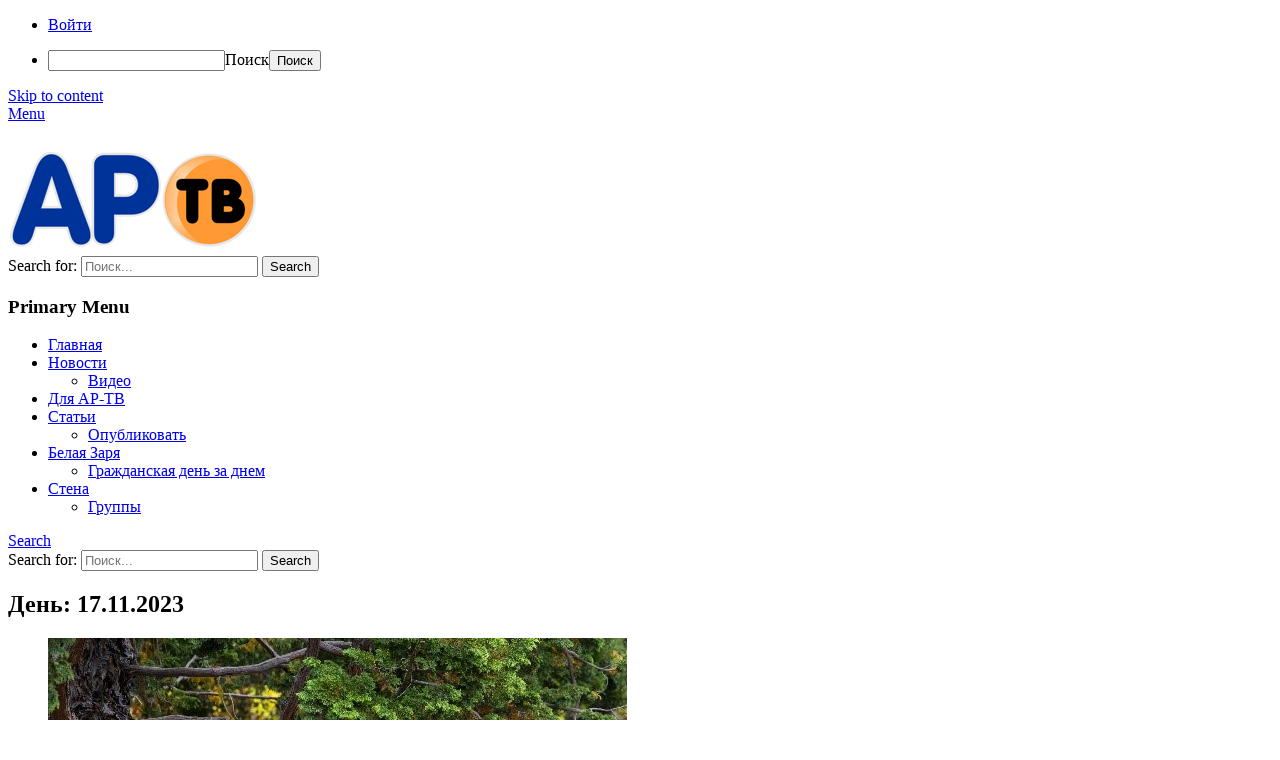

--- FILE ---
content_type: text/html; charset=UTF-8
request_url: https://artv-news.ru/date/2023/11/17
body_size: 16229
content:
<!DOCTYPE html> 
<html lang="ru-RU" prefix="og: http://ogp.me/ns# fb: http://www.facebook.com/2008/fbml" > 
<head>
<meta charset="UTF-8">
<link rel="preload" href="https://artv-news.ru/wp-content/cache/fvm/min/1685457201-css9d35217be64ad01440a8d1469b796f6cf8778c3dd3585665cb13a64743129.css" as="style" media="all" /> 
<link rel="preload" href="https://artv-news.ru/wp-content/cache/fvm/min/1685457201-css647456a37474175403989959b6e76c91b5c4fe81f8962bf815cd3710f7c93.css" as="style" media="all" /> 
<link rel="preload" href="https://artv-news.ru/wp-content/cache/fvm/min/1685457201-css2c895880753773453b9490c52ee947a822ba4fcc685d48834a80753c1e55a.css" as="style" media="all" /> 
<link rel="preload" href="https://artv-news.ru/wp-content/cache/fvm/min/1685457201-cssd4cd2c949f5a68f0d3f8e879b83861215347214d6ba21274075ee66e6c753.css" as="style" media="all" /> 
<link rel="preload" href="https://artv-news.ru/wp-content/cache/fvm/min/1685457201-css5e7686b4c494cff2bbfaf7755bd8ead92749a717c3491287d296dc40c4a79.css" as="style" media="all" /> 
<link rel="preload" href="https://artv-news.ru/wp-content/cache/fvm/min/1685457201-css3cb8ed9cdf64ed544b804780755247bb200dcc6b53fbe6bd147d8327a8208.css" as="style" media="all" /> 
<link rel="preload" href="https://artv-news.ru/wp-content/cache/fvm/min/1685457201-csseb03df30ab67a598a8e46fd5ea1cdbff8f7da12146c291910d84e610dd5ae.css" as="style" media="all" /> 
<link rel="preload" href="https://artv-news.ru/wp-content/cache/fvm/min/1685457201-css0c49e29838ccfdf5b7d0f70a81fef37370edc0d7e86ba77e4aceae39f8462.css" as="style" media="all" /> 
<link rel="preload" href="https://artv-news.ru/wp-content/cache/fvm/min/1685457201-css4a41d513a9f9104b66bca53c43cb8a16b0d7844713ee4631b6fce3db666fd.css" as="style" media="all" /> 
<link rel="preload" href="https://artv-news.ru/wp-content/cache/fvm/min/1685457201-css55d60ded2be46895417565296177f0ef3cedbe5932386c410c2ae679dab43.css" as="style" media="all" /> 
<link rel="preload" href="https://artv-news.ru/wp-content/cache/fvm/min/1685457201-css1e8b101d9e2ef3691d801c64a4c8816b9bf633edc5ed680a0c939197e9253.css" as="style" media="all" /> 
<link rel="preload" href="https://artv-news.ru/wp-content/cache/fvm/min/1685457201-css6c7bb1cf0a922fecf8896c8aea163ce9da232ec5a2c8ad233dd75365c3584.css" as="style" media="all" /> 
<link rel="preload" href="https://artv-news.ru/wp-content/cache/fvm/min/1685457201-css3597079d48986d03d08b697401651c3d541ddc63c8bdc2fc92f049600d001.css" as="style" media="all" /> 
<link rel="preload" href="https://artv-news.ru/wp-content/cache/fvm/min/1685457201-css5868f852f811fe6eee720c9cdb04dbcad32e9ec654297b3161e98a1152191.css" as="style" media="all" /> 
<link rel="preload" href="https://artv-news.ru/wp-content/cache/fvm/min/1685457201-css0ec5c38839926ed218e92e4974972c5963d099954fc1a610251b45bfed058.css" as="style" media="all" /> 
<link rel="preload" href="https://artv-news.ru/wp-content/cache/fvm/min/1685457201-csscff1ee931d0cdb02d0a413a82c703053c6f4e91f4587c458a34e419dfa4d6.css" as="style" media="all" /> 
<link rel="preload" href="https://artv-news.ru/wp-content/cache/fvm/min/1685457201-css9a21e2cd0a7979afbbfb26d9450b24a611f12b492c077377b99ff420bfe20.css" as="style" media="all" /> 
<link rel="preload" href="https://artv-news.ru/wp-content/cache/fvm/min/1685457201-css9f6f1bd3ece96245db22f10600c621f07900af2aac2264bbcad82caf08b5c.css" as="style" media="all" /> 
<link rel="preload" href="https://artv-news.ru/wp-content/cache/fvm/min/1685457201-cssfd08e7176f93f23cbf1e2d23d0a09c675a2f0284ec083d74bb052242de9c5.css" as="style" media="all" /> 
<link rel="preload" href="https://artv-news.ru/wp-content/cache/fvm/min/1685457201-css8a472ca13749a0ba5c0b5d6563d7945512213b7f22b12e1836bb47cd99381.css" as="style" media="all" /> 
<link rel="preload" href="https://artv-news.ru/wp-content/cache/fvm/min/1685457201-css368c4a36c73d7acdd972fd589e635a551c7499d979c6a1c94328950bade85.css" as="style" media="all" /> 
<link rel="preload" href="https://artv-news.ru/wp-content/cache/fvm/min/1685457201-cssfc41f6847ed902e4a9843db03e600536a3d6d1d7fdbfb26dc97305f27330e.css" as="style" media="all" />
<script data-cfasync="false">if(navigator.userAgent.match(/MSIE|Internet Explorer/i)||navigator.userAgent.match(/Trident\/7\..*?rv:11/i)){var href=document.location.href;if(!href.match(/[?&]iebrowser/)){if(href.indexOf("?")==-1){if(href.indexOf("#")==-1){document.location.href=href+"?iebrowser=1"}else{document.location.href=href.replace("#","?iebrowser=1#")}}else{if(href.indexOf("#")==-1){document.location.href=href+"&iebrowser=1"}else{document.location.href=href.replace("#","&iebrowser=1#")}}}}</script>
<script data-cfasync="false">class FVMLoader{constructor(e){this.triggerEvents=e,this.eventOptions={passive:!0},this.userEventListener=this.triggerListener.bind(this),this.delayedScripts={normal:[],async:[],defer:[]},this.allJQueries=[]}_addUserInteractionListener(e){this.triggerEvents.forEach(t=>window.addEventListener(t,e.userEventListener,e.eventOptions))}_removeUserInteractionListener(e){this.triggerEvents.forEach(t=>window.removeEventListener(t,e.userEventListener,e.eventOptions))}triggerListener(){this._removeUserInteractionListener(this),"loading"===document.readyState?document.addEventListener("DOMContentLoaded",this._loadEverythingNow.bind(this)):this._loadEverythingNow()}async _loadEverythingNow(){this._runAllDelayedCSS(),this._delayEventListeners(),this._delayJQueryReady(this),this._handleDocumentWrite(),this._registerAllDelayedScripts(),await this._loadScriptsFromList(this.delayedScripts.normal),await this._loadScriptsFromList(this.delayedScripts.defer),await this._loadScriptsFromList(this.delayedScripts.async),await this._triggerDOMContentLoaded(),await this._triggerWindowLoad(),window.dispatchEvent(new Event("wpr-allScriptsLoaded"))}_registerAllDelayedScripts(){document.querySelectorAll("script[type=fvmdelay]").forEach(e=>{e.hasAttribute("src")?e.hasAttribute("async")&&!1!==e.async?this.delayedScripts.async.push(e):e.hasAttribute("defer")&&!1!==e.defer||"module"===e.getAttribute("data-type")?this.delayedScripts.defer.push(e):this.delayedScripts.normal.push(e):this.delayedScripts.normal.push(e)})}_runAllDelayedCSS(){document.querySelectorAll("link[rel=fvmdelay]").forEach(e=>{e.setAttribute("rel","stylesheet")})}async _transformScript(e){return await this._requestAnimFrame(),new Promise(t=>{const n=document.createElement("script");let r;[...e.attributes].forEach(e=>{let t=e.nodeName;"type"!==t&&("data-type"===t&&(t="type",r=e.nodeValue),n.setAttribute(t,e.nodeValue))}),e.hasAttribute("src")?(n.addEventListener("load",t),n.addEventListener("error",t)):(n.text=e.text,t()),e.parentNode.replaceChild(n,e)})}async _loadScriptsFromList(e){const t=e.shift();return t?(await this._transformScript(t),this._loadScriptsFromList(e)):Promise.resolve()}_delayEventListeners(){let e={};function t(t,n){!function(t){function n(n){return e[t].eventsToRewrite.indexOf(n)>=0?"wpr-"+n:n}e[t]||(e[t]={originalFunctions:{add:t.addEventListener,remove:t.removeEventListener},eventsToRewrite:[]},t.addEventListener=function(){arguments[0]=n(arguments[0]),e[t].originalFunctions.add.apply(t,arguments)},t.removeEventListener=function(){arguments[0]=n(arguments[0]),e[t].originalFunctions.remove.apply(t,arguments)})}(t),e[t].eventsToRewrite.push(n)}function n(e,t){let n=e[t];Object.defineProperty(e,t,{get:()=>n||function(){},set(r){e["wpr"+t]=n=r}})}t(document,"DOMContentLoaded"),t(window,"DOMContentLoaded"),t(window,"load"),t(window,"pageshow"),t(document,"readystatechange"),n(document,"onreadystatechange"),n(window,"onload"),n(window,"onpageshow")}_delayJQueryReady(e){let t=window.jQuery;Object.defineProperty(window,"jQuery",{get:()=>t,set(n){if(n&&n.fn&&!e.allJQueries.includes(n)){n.fn.ready=n.fn.init.prototype.ready=function(t){e.domReadyFired?t.bind(document)(n):document.addEventListener("DOMContentLoaded2",()=>t.bind(document)(n))};const t=n.fn.on;n.fn.on=n.fn.init.prototype.on=function(){if(this[0]===window){function e(e){return e.split(" ").map(e=>"load"===e||0===e.indexOf("load.")?"wpr-jquery-load":e).join(" ")}"string"==typeof arguments[0]||arguments[0]instanceof String?arguments[0]=e(arguments[0]):"object"==typeof arguments[0]&&Object.keys(arguments[0]).forEach(t=>{delete Object.assign(arguments[0],{[e(t)]:arguments[0][t]})[t]})}return t.apply(this,arguments),this},e.allJQueries.push(n)}t=n}})}async _triggerDOMContentLoaded(){this.domReadyFired=!0,await this._requestAnimFrame(),document.dispatchEvent(new Event("DOMContentLoaded2")),await this._requestAnimFrame(),window.dispatchEvent(new Event("DOMContentLoaded2")),await this._requestAnimFrame(),document.dispatchEvent(new Event("wpr-readystatechange")),await this._requestAnimFrame(),document.wpronreadystatechange&&document.wpronreadystatechange()}async _triggerWindowLoad(){await this._requestAnimFrame(),window.dispatchEvent(new Event("wpr-load")),await this._requestAnimFrame(),window.wpronload&&window.wpronload(),await this._requestAnimFrame(),this.allJQueries.forEach(e=>e(window).trigger("wpr-jquery-load")),window.dispatchEvent(new Event("wpr-pageshow")),await this._requestAnimFrame(),window.wpronpageshow&&window.wpronpageshow()}_handleDocumentWrite(){const e=new Map;document.write=document.writeln=function(t){const n=document.currentScript,r=document.createRange(),i=n.parentElement;let a=e.get(n);void 0===a&&(a=n.nextSibling,e.set(n,a));const s=document.createDocumentFragment();r.setStart(s,0),s.appendChild(r.createContextualFragment(t)),i.insertBefore(s,a)}}async _requestAnimFrame(){return new Promise(e=>requestAnimationFrame(e))}static run(){const e=new FVMLoader(["keydown","mousemove","touchmove","touchstart","touchend","wheel"]);e._addUserInteractionListener(e)}}FVMLoader.run();</script>
<meta name="viewport" content="width=device-width, initial-scale=1, minimum-scale=1"><title>17.11.2023 &#8212; АР-ТВ</title>
<meta name='robots' content='max-image-preview:large' />
<link rel="alternate" type="application/rss+xml" title="АР-ТВ &raquo; Лента" href="https://artv-news.ru/feed" />
<link rel="alternate" type="application/rss+xml" title="АР-ТВ &raquo; Лента комментариев" href="https://artv-news.ru/comments/feed" />
<meta name="theme-color" content="#3f51b5">
<meta name="theme-color" content="#ffffff">
<meta name="description" content="Лента публикаций по дате : 2023 17 ноября" >
<meta name="keywords" content="Новости,Россия,Политика,Войны,ЛНР,ДНР,Народ,Помощь,Технологии,Развитие" />
<meta name="twitter:card" content="summary">
<meta name="twitter:site" content="@ARTV_Antracit">
<meta name="twitter:creator" content="@ARTV_Antracit">
<meta name="twitter:title" content="АР-ТВ публикации по дате:2023 17 ноября"/>
<meta name="twitter:url" content="https://artv-news.ru/stati/108739.html"/>
<meta name="twitter:description" content="Лента публикаций по дате : 2023 17 ноября"/>
<meta name="twitter:image:src" content="https://artv-news.ru/images/headers/artv640.jpg"/>
<meta name="twitter:widgets:csp" content="on">
<meta property="og:title" content="АР-ТВ публикации по дате:2023 17 ноября"/>
<meta property="og:type" content="article"/>
<meta property="og:url" content="https://artv-news.ru/stati/108739.html"/>
<meta property="og:site_name" content="АР-ТВ"/>
<meta property="og:description" content="Лента публикаций по дате : 2023 17 ноября"/>
<meta property="og:image" content="https://artv-news.ru/images/headers/artv640.jpg"/>
<meta name="onesignal" content="wordpress-plugin"/> 
<link rel="profile" href="http://gmpg.org/xfn/11"> 
<link rel="manifest" href="/manifest.json"> 
<link rel='stylesheet' id='dashicons-css' href='https://artv-news.ru/wp-content/cache/fvm/min/1685457201-css9d35217be64ad01440a8d1469b796f6cf8778c3dd3585665cb13a64743129.css' type='text/css' media='all' /> 
<link rel='stylesheet' id='admin-bar-css' href='https://artv-news.ru/wp-content/cache/fvm/min/1685457201-css647456a37474175403989959b6e76c91b5c4fe81f8962bf815cd3710f7c93.css' type='text/css' media='all' /> 
<link rel='stylesheet' id='wp-block-library-css' href='https://artv-news.ru/wp-content/cache/fvm/min/1685457201-css2c895880753773453b9490c52ee947a822ba4fcc685d48834a80753c1e55a.css' type='text/css' media='all' /> 
<style id='wp-block-library-theme-inline-css' type='text/css' media="all">.wp-block-audio figcaption{color:#555;font-size:13px;text-align:center}.is-dark-theme .wp-block-audio figcaption{color:hsla(0,0%,100%,.65)}.wp-block-audio{margin:0 0 1em}.wp-block-code{border:1px solid #ccc;border-radius:4px;font-family:Menlo,Consolas,monaco,monospace;padding:.8em 1em}.wp-block-embed figcaption{color:#555;font-size:13px;text-align:center}.is-dark-theme .wp-block-embed figcaption{color:hsla(0,0%,100%,.65)}.wp-block-embed{margin:0 0 1em}.blocks-gallery-caption{color:#555;font-size:13px;text-align:center}.is-dark-theme .blocks-gallery-caption{color:hsla(0,0%,100%,.65)}.wp-block-image figcaption{color:#555;font-size:13px;text-align:center}.is-dark-theme .wp-block-image figcaption{color:hsla(0,0%,100%,.65)}.wp-block-image{margin:0 0 1em}.wp-block-pullquote{border-top:4px solid;border-bottom:4px solid;margin-bottom:1.75em;color:currentColor}.wp-block-pullquote__citation,.wp-block-pullquote cite,.wp-block-pullquote footer{color:currentColor;text-transform:uppercase;font-size:.8125em;font-style:normal}.wp-block-quote{border-left:.25em solid;margin:0 0 1.75em;padding-left:1em}.wp-block-quote cite,.wp-block-quote footer{color:currentColor;font-size:.8125em;position:relative;font-style:normal}.wp-block-quote.has-text-align-right{border-left:none;border-right:.25em solid;padding-left:0;padding-right:1em}.wp-block-quote.has-text-align-center{border:none;padding-left:0}.wp-block-quote.is-large,.wp-block-quote.is-style-large,.wp-block-quote.is-style-plain{border:none}.wp-block-search .wp-block-search__label{font-weight:700}.wp-block-search__button{border:1px solid #ccc;padding:.375em .625em}:where(.wp-block-group.has-background){padding:1.25em 2.375em}.wp-block-separator.has-css-opacity{opacity:.4}.wp-block-separator{border:none;border-bottom:2px solid;margin-left:auto;margin-right:auto}.wp-block-separator.has-alpha-channel-opacity{opacity:1}.wp-block-separator:not(.is-style-wide):not(.is-style-dots){width:100px}.wp-block-separator.has-background:not(.is-style-dots){border-bottom:none;height:1px}.wp-block-separator.has-background:not(.is-style-wide):not(.is-style-dots){height:2px}.wp-block-table{margin:"0 0 1em 0"}.wp-block-table thead{border-bottom:3px solid}.wp-block-table tfoot{border-top:3px solid}.wp-block-table td,.wp-block-table th{word-break:normal}.wp-block-table figcaption{color:#555;font-size:13px;text-align:center}.is-dark-theme .wp-block-table figcaption{color:hsla(0,0%,100%,.65)}.wp-block-video figcaption{color:#555;font-size:13px;text-align:center}.is-dark-theme .wp-block-video figcaption{color:hsla(0,0%,100%,.65)}.wp-block-video{margin:0 0 1em}.wp-block-template-part.has-background{padding:1.25em 2.375em;margin-top:0;margin-bottom:0}</style> 
<link rel='stylesheet' id='bp-login-form-block-css' href='https://artv-news.ru/wp-content/cache/fvm/min/1685457201-cssd4cd2c949f5a68f0d3f8e879b83861215347214d6ba21274075ee66e6c753.css' type='text/css' media='all' /> 
<link rel='stylesheet' id='bp-member-block-css' href='https://artv-news.ru/wp-content/cache/fvm/min/1685457201-css5e7686b4c494cff2bbfaf7755bd8ead92749a717c3491287d296dc40c4a79.css' type='text/css' media='all' /> 
<link rel='stylesheet' id='bp-members-block-css' href='https://artv-news.ru/wp-content/cache/fvm/min/1685457201-css3cb8ed9cdf64ed544b804780755247bb200dcc6b53fbe6bd147d8327a8208.css' type='text/css' media='all' /> 
<link rel='stylesheet' id='bp-dynamic-members-block-css' href='https://artv-news.ru/wp-content/cache/fvm/min/1685457201-csseb03df30ab67a598a8e46fd5ea1cdbff8f7da12146c291910d84e610dd5ae.css' type='text/css' media='all' /> 
<link rel='stylesheet' id='bp-latest-activities-block-css' href='https://artv-news.ru/wp-content/cache/fvm/min/1685457201-css0c49e29838ccfdf5b7d0f70a81fef37370edc0d7e86ba77e4aceae39f8462.css' type='text/css' media='all' /> 
<link rel='stylesheet' id='bp-friends-block-css' href='https://artv-news.ru/wp-content/cache/fvm/min/1685457201-css4a41d513a9f9104b66bca53c43cb8a16b0d7844713ee4631b6fce3db666fd.css' type='text/css' media='all' /> 
<link rel='stylesheet' id='bp-group-block-css' href='https://artv-news.ru/wp-content/cache/fvm/min/1685457201-css55d60ded2be46895417565296177f0ef3cedbe5932386c410c2ae679dab43.css' type='text/css' media='all' /> 
<link rel='stylesheet' id='bp-groups-block-css' href='https://artv-news.ru/wp-content/cache/fvm/min/1685457201-css1e8b101d9e2ef3691d801c64a4c8816b9bf633edc5ed680a0c939197e9253.css' type='text/css' media='all' /> 
<link rel='stylesheet' id='bp-dynamic-groups-block-css' href='https://artv-news.ru/wp-content/cache/fvm/min/1685457201-css6c7bb1cf0a922fecf8896c8aea163ce9da232ec5a2c8ad233dd75365c3584.css' type='text/css' media='all' /> 
<link rel='stylesheet' id='bp-sitewide-notices-block-css' href='https://artv-news.ru/wp-content/cache/fvm/min/1685457201-css3597079d48986d03d08b697401651c3d541ddc63c8bdc2fc92f049600d001.css' type='text/css' media='all' /> 
<link rel='stylesheet' id='classic-theme-styles-css' href='https://artv-news.ru/wp-content/cache/fvm/min/1685457201-css5868f852f811fe6eee720c9cdb04dbcad32e9ec654297b3161e98a1152191.css' type='text/css' media='all' /> 
<style id='global-styles-inline-css' type='text/css' media="all">body{--wp--preset--color--black:#111111;--wp--preset--color--cyan-bluish-gray:#abb8c3;--wp--preset--color--white:#ffffff;--wp--preset--color--pale-pink:#f78da7;--wp--preset--color--vivid-red:#cf2e2e;--wp--preset--color--luminous-vivid-orange:#ff6900;--wp--preset--color--luminous-vivid-amber:#fcb900;--wp--preset--color--light-green-cyan:#7bdcb5;--wp--preset--color--vivid-green-cyan:#00d084;--wp--preset--color--pale-cyan-blue:#8ed1fc;--wp--preset--color--vivid-cyan-blue:#0693e3;--wp--preset--color--vivid-purple:#9b51e0;--wp--preset--color--gray:#f4f4f4;--wp--preset--color--viking:#4fc3de;--wp--preset--color--blue:#1b8be0;--wp--preset--gradient--vivid-cyan-blue-to-vivid-purple:linear-gradient(135deg,rgba(6,147,227,1) 0%,rgb(155,81,224) 100%);--wp--preset--gradient--light-green-cyan-to-vivid-green-cyan:linear-gradient(135deg,rgb(122,220,180) 0%,rgb(0,208,130) 100%);--wp--preset--gradient--luminous-vivid-amber-to-luminous-vivid-orange:linear-gradient(135deg,rgba(252,185,0,1) 0%,rgba(255,105,0,1) 100%);--wp--preset--gradient--luminous-vivid-orange-to-vivid-red:linear-gradient(135deg,rgba(255,105,0,1) 0%,rgb(207,46,46) 100%);--wp--preset--gradient--very-light-gray-to-cyan-bluish-gray:linear-gradient(135deg,rgb(238,238,238) 0%,rgb(169,184,195) 100%);--wp--preset--gradient--cool-to-warm-spectrum:linear-gradient(135deg,rgb(74,234,220) 0%,rgb(151,120,209) 20%,rgb(207,42,186) 40%,rgb(238,44,130) 60%,rgb(251,105,98) 80%,rgb(254,248,76) 100%);--wp--preset--gradient--blush-light-purple:linear-gradient(135deg,rgb(255,206,236) 0%,rgb(152,150,240) 100%);--wp--preset--gradient--blush-bordeaux:linear-gradient(135deg,rgb(254,205,165) 0%,rgb(254,45,45) 50%,rgb(107,0,62) 100%);--wp--preset--gradient--luminous-dusk:linear-gradient(135deg,rgb(255,203,112) 0%,rgb(199,81,192) 50%,rgb(65,88,208) 100%);--wp--preset--gradient--pale-ocean:linear-gradient(135deg,rgb(255,245,203) 0%,rgb(182,227,212) 50%,rgb(51,167,181) 100%);--wp--preset--gradient--electric-grass:linear-gradient(135deg,rgb(202,248,128) 0%,rgb(113,206,126) 100%);--wp--preset--gradient--midnight:linear-gradient(135deg,rgb(2,3,129) 0%,rgb(40,116,252) 100%);--wp--preset--duotone--dark-grayscale:url('#wp-duotone-dark-grayscale');--wp--preset--duotone--grayscale:url('#wp-duotone-grayscale');--wp--preset--duotone--purple-yellow:url('#wp-duotone-purple-yellow');--wp--preset--duotone--blue-red:url('#wp-duotone-blue-red');--wp--preset--duotone--midnight:url('#wp-duotone-midnight');--wp--preset--duotone--magenta-yellow:url('#wp-duotone-magenta-yellow');--wp--preset--duotone--purple-green:url('#wp-duotone-purple-green');--wp--preset--duotone--blue-orange:url('#wp-duotone-blue-orange');--wp--preset--font-size--small:14px;--wp--preset--font-size--medium:20px;--wp--preset--font-size--large:42px;--wp--preset--font-size--x-large:42px;--wp--preset--font-size--normal:18px;--wp--preset--font-size--huge:54px;--wp--preset--spacing--20:0.44rem;--wp--preset--spacing--30:0.67rem;--wp--preset--spacing--40:1rem;--wp--preset--spacing--50:1.5rem;--wp--preset--spacing--60:2.25rem;--wp--preset--spacing--70:3.38rem;--wp--preset--spacing--80:5.06rem}:where(.is-layout-flex){gap:.5em}body .is-layout-flow>.alignleft{float:left;margin-inline-start:0;margin-inline-end:2em}body .is-layout-flow>.alignright{float:right;margin-inline-start:2em;margin-inline-end:0}body .is-layout-flow>.aligncenter{margin-left:auto!important;margin-right:auto!important}body .is-layout-constrained>.alignleft{float:left;margin-inline-start:0;margin-inline-end:2em}body .is-layout-constrained>.alignright{float:right;margin-inline-start:2em;margin-inline-end:0}body .is-layout-constrained>.aligncenter{margin-left:auto!important;margin-right:auto!important}body .is-layout-constrained>:where(:not(.alignleft):not(.alignright):not(.alignfull)){max-width:var(--wp--style--global--content-size);margin-left:auto!important;margin-right:auto!important}body .is-layout-constrained>.alignwide{max-width:var(--wp--style--global--wide-size)}body .is-layout-flex{display:flex}body .is-layout-flex{flex-wrap:wrap;align-items:center}body .is-layout-flex>*{margin:0}:where(.wp-block-columns.is-layout-flex){gap:2em}.has-black-color{color:var(--wp--preset--color--black)!important}.has-cyan-bluish-gray-color{color:var(--wp--preset--color--cyan-bluish-gray)!important}.has-white-color{color:var(--wp--preset--color--white)!important}.has-pale-pink-color{color:var(--wp--preset--color--pale-pink)!important}.has-vivid-red-color{color:var(--wp--preset--color--vivid-red)!important}.has-luminous-vivid-orange-color{color:var(--wp--preset--color--luminous-vivid-orange)!important}.has-luminous-vivid-amber-color{color:var(--wp--preset--color--luminous-vivid-amber)!important}.has-light-green-cyan-color{color:var(--wp--preset--color--light-green-cyan)!important}.has-vivid-green-cyan-color{color:var(--wp--preset--color--vivid-green-cyan)!important}.has-pale-cyan-blue-color{color:var(--wp--preset--color--pale-cyan-blue)!important}.has-vivid-cyan-blue-color{color:var(--wp--preset--color--vivid-cyan-blue)!important}.has-vivid-purple-color{color:var(--wp--preset--color--vivid-purple)!important}.has-black-background-color{background-color:var(--wp--preset--color--black)!important}.has-cyan-bluish-gray-background-color{background-color:var(--wp--preset--color--cyan-bluish-gray)!important}.has-white-background-color{background-color:var(--wp--preset--color--white)!important}.has-pale-pink-background-color{background-color:var(--wp--preset--color--pale-pink)!important}.has-vivid-red-background-color{background-color:var(--wp--preset--color--vivid-red)!important}.has-luminous-vivid-orange-background-color{background-color:var(--wp--preset--color--luminous-vivid-orange)!important}.has-luminous-vivid-amber-background-color{background-color:var(--wp--preset--color--luminous-vivid-amber)!important}.has-light-green-cyan-background-color{background-color:var(--wp--preset--color--light-green-cyan)!important}.has-vivid-green-cyan-background-color{background-color:var(--wp--preset--color--vivid-green-cyan)!important}.has-pale-cyan-blue-background-color{background-color:var(--wp--preset--color--pale-cyan-blue)!important}.has-vivid-cyan-blue-background-color{background-color:var(--wp--preset--color--vivid-cyan-blue)!important}.has-vivid-purple-background-color{background-color:var(--wp--preset--color--vivid-purple)!important}.has-black-border-color{border-color:var(--wp--preset--color--black)!important}.has-cyan-bluish-gray-border-color{border-color:var(--wp--preset--color--cyan-bluish-gray)!important}.has-white-border-color{border-color:var(--wp--preset--color--white)!important}.has-pale-pink-border-color{border-color:var(--wp--preset--color--pale-pink)!important}.has-vivid-red-border-color{border-color:var(--wp--preset--color--vivid-red)!important}.has-luminous-vivid-orange-border-color{border-color:var(--wp--preset--color--luminous-vivid-orange)!important}.has-luminous-vivid-amber-border-color{border-color:var(--wp--preset--color--luminous-vivid-amber)!important}.has-light-green-cyan-border-color{border-color:var(--wp--preset--color--light-green-cyan)!important}.has-vivid-green-cyan-border-color{border-color:var(--wp--preset--color--vivid-green-cyan)!important}.has-pale-cyan-blue-border-color{border-color:var(--wp--preset--color--pale-cyan-blue)!important}.has-vivid-cyan-blue-border-color{border-color:var(--wp--preset--color--vivid-cyan-blue)!important}.has-vivid-purple-border-color{border-color:var(--wp--preset--color--vivid-purple)!important}.has-vivid-cyan-blue-to-vivid-purple-gradient-background{background:var(--wp--preset--gradient--vivid-cyan-blue-to-vivid-purple)!important}.has-light-green-cyan-to-vivid-green-cyan-gradient-background{background:var(--wp--preset--gradient--light-green-cyan-to-vivid-green-cyan)!important}.has-luminous-vivid-amber-to-luminous-vivid-orange-gradient-background{background:var(--wp--preset--gradient--luminous-vivid-amber-to-luminous-vivid-orange)!important}.has-luminous-vivid-orange-to-vivid-red-gradient-background{background:var(--wp--preset--gradient--luminous-vivid-orange-to-vivid-red)!important}.has-very-light-gray-to-cyan-bluish-gray-gradient-background{background:var(--wp--preset--gradient--very-light-gray-to-cyan-bluish-gray)!important}.has-cool-to-warm-spectrum-gradient-background{background:var(--wp--preset--gradient--cool-to-warm-spectrum)!important}.has-blush-light-purple-gradient-background{background:var(--wp--preset--gradient--blush-light-purple)!important}.has-blush-bordeaux-gradient-background{background:var(--wp--preset--gradient--blush-bordeaux)!important}.has-luminous-dusk-gradient-background{background:var(--wp--preset--gradient--luminous-dusk)!important}.has-pale-ocean-gradient-background{background:var(--wp--preset--gradient--pale-ocean)!important}.has-electric-grass-gradient-background{background:var(--wp--preset--gradient--electric-grass)!important}.has-midnight-gradient-background{background:var(--wp--preset--gradient--midnight)!important}.has-small-font-size{font-size:var(--wp--preset--font-size--small)!important}.has-medium-font-size{font-size:var(--wp--preset--font-size--medium)!important}.has-large-font-size{font-size:var(--wp--preset--font-size--large)!important}.has-x-large-font-size{font-size:var(--wp--preset--font-size--x-large)!important}.wp-block-navigation a:where(:not(.wp-element-button)){color:inherit}:where(.wp-block-columns.is-layout-flex){gap:2em}.wp-block-pullquote{font-size:1.5em;line-height:1.6}</style> 
<link rel='stylesheet' id='bp-admin-bar-css' href='https://artv-news.ru/wp-content/cache/fvm/min/1685457201-css0ec5c38839926ed218e92e4974972c5963d099954fc1a610251b45bfed058.css' type='text/css' media='all' /> 
<link rel='stylesheet' id='bp-legacy-css-css' href='https://artv-news.ru/wp-content/cache/fvm/min/1685457201-csscff1ee931d0cdb02d0a413a82c703053c6f4e91f4587c458a34e419dfa4d6.css' type='text/css' media='all' /> 
<link rel='stylesheet' id='wp-polls-css' href='https://artv-news.ru/wp-content/cache/fvm/min/1685457201-css9a21e2cd0a7979afbbfb26d9450b24a611f12b492c077377b99ff420bfe20.css' type='text/css' media='all' /> 
<style id='wp-polls-inline-css' type='text/css' media="all">.wp-polls .pollbar{margin:1px;font-size:6px;line-height:8px;height:8px;background-image:url(https://artv-news.ru/wp-content/plugins/wp-polls/images/default/pollbg.gif);border:1px solid #c8c8c8}</style> 
<link rel='stylesheet' id='clean-journal-fonts-css' href='https://artv-news.ru/wp-content/cache/fvm/min/1685457201-css9f6f1bd3ece96245db22f10600c621f07900af2aac2264bbcad82caf08b5c.css' type='text/css' media='all' /> 
<link rel='stylesheet' id='clean-journal-style-css' href='https://artv-news.ru/wp-content/cache/fvm/min/1685457201-cssfd08e7176f93f23cbf1e2d23d0a09c675a2f0284ec083d74bb052242de9c5.css' type='text/css' media='all' /> 
<link rel='stylesheet' id='clean-journal-block-style-css' href='https://artv-news.ru/wp-content/cache/fvm/min/1685457201-css8a472ca13749a0ba5c0b5d6563d7945512213b7f22b12e1836bb47cd99381.css' type='text/css' media='all' /> 
<link rel='stylesheet' id='genericons-css' href='https://artv-news.ru/wp-content/cache/fvm/min/1685457201-css368c4a36c73d7acdd972fd589e635a551c7499d979c6a1c94328950bade85.css' type='text/css' media='all' /> 
<link rel='stylesheet' id='sidr-css' href='https://artv-news.ru/wp-content/cache/fvm/min/1685457201-cssfc41f6847ed902e4a9843db03e600536a3d6d1d7fdbfb26dc97305f27330e.css' type='text/css' media='all' /> 
<script type='text/javascript' src='https://ajax.googleapis.com/ajax/libs/jquery/1/jquery.min.js?67' id='jquery-core-js'></script>
<script type='text/javascript' src='https://artv-news.ru/wp-includes/js/jquery/jquery-migrate.min.js?67' id='jquery-migrate-js'></script>
<script type='text/javascript' id='bp-confirm-js-extra'>
/* <![CDATA[ */
var BP_Confirm = {"are_you_sure":"\u0412\u044b \u0443\u0432\u0435\u0440\u0435\u043d\u044b?"};
/* ]]> */
</script>
<script type='text/javascript' src='https://artv-news.ru/wp-content/plugins/buddypress/bp-core/js/confirm.min.js?67' id='bp-confirm-js'></script>
<script type='text/javascript' src='https://artv-news.ru/wp-content/themes/clean-journal/js/jquery.sidr.min.js?67' id='sidr-js'></script>
<script type='text/javascript' src='https://artv-news.ru/wp-content/themes/clean-journal/js/clean-journal-custom-scripts.min.js?67' id='clean-journal-custom-scripts-js'></script>
<script type="text/javascript">var ajaxurl = 'https://artv-news.ru/wp-admin/admin-ajax.php';</script>
<style type="text/css" media="all">.recentcomments a{display:inline!important;padding:0!important;margin:0!important}</style> 
<script>
window.OneSignal = window.OneSignal || [];
OneSignal.push( function() {
OneSignal.SERVICE_WORKER_UPDATER_PATH = "OneSignalSDKUpdaterWorker.js.php";
OneSignal.SERVICE_WORKER_PATH = "OneSignalSDKWorker.js.php";
OneSignal.SERVICE_WORKER_PARAM = { scope: "/" };
OneSignal.setDefaultNotificationUrl("https://artv-news.ru");
var oneSignal_options = {};
window._oneSignalInitOptions = oneSignal_options;
oneSignal_options['wordpress'] = true;
oneSignal_options['appId'] = 'c9aebba9-97c7-4f1c-bbe9-9e489b7d4f33';
oneSignal_options['allowLocalhostAsSecureOrigin'] = true;
oneSignal_options['welcomeNotification'] = { };
oneSignal_options['welcomeNotification']['title'] = "АР-ТВ";
oneSignal_options['welcomeNotification']['message'] = "Спасибо Вам за подписку!";
oneSignal_options['welcomeNotification']['url'] = "https://artv-news.ru";
oneSignal_options['path'] = "https://artv-news.ru/wp-content/plugins/onesignal-free-web-push-notifications/sdk_files/";
oneSignal_options['promptOptions'] = { };
oneSignal_options['promptOptions']['actionMessage'] = "Подписка на уведомления о новостях";
oneSignal_options['promptOptions']['exampleNotificationTitleDesktop'] = "Новое на АР-ТВ";
oneSignal_options['promptOptions']['exampleNotificationMessageDesktop'] = "Уведомление  от АР-ТВ";
oneSignal_options['promptOptions']['exampleNotificationTitleMobile'] = "Новое на АР-ТВ";
oneSignal_options['promptOptions']['exampleNotificationMessageMobile'] = "Уведомление  от АР-ТВ";
oneSignal_options['promptOptions']['exampleNotificationCaption'] = "Отписка";
oneSignal_options['promptOptions']['acceptButtonText'] = "Далее";
oneSignal_options['promptOptions']['cancelButtonText'] = "Отклонить";
oneSignal_options['promptOptions']['siteName'] = "https://artv-news.ru";
oneSignal_options['promptOptions']['autoAcceptTitle'] = "Клик";
oneSignal_options['notifyButton'] = { };
oneSignal_options['notifyButton']['enable'] = true;
oneSignal_options['notifyButton']['position'] = 'bottom-right';
oneSignal_options['notifyButton']['theme'] = 'default';
oneSignal_options['notifyButton']['size'] = 'small';
oneSignal_options['notifyButton']['showCredit'] = true;
oneSignal_options['notifyButton']['text'] = {};
oneSignal_options['notifyButton']['text']['tip.state.unsubscribed'] = 'Уведомления';
oneSignal_options['notifyButton']['text']['tip.state.subscribed'] = 'Уведомления';
oneSignal_options['notifyButton']['text']['tip.state.blocked'] = 'Вы заблокировали уведомления';
oneSignal_options['notifyButton']['text']['message.action.subscribed'] = 'Спасибо за подписку ! :)';
oneSignal_options['notifyButton']['text']['message.action.resubscribed'] = 'Спасибо !';
oneSignal_options['notifyButton']['text']['message.action.unsubscribed'] = 'Вы не увидите уведомлений';
oneSignal_options['notifyButton']['text']['dialog.main.title'] = 'Уведомления сайта';
oneSignal_options['notifyButton']['text']['dialog.main.button.subscribe'] = 'Подписка';
oneSignal_options['notifyButton']['text']['dialog.main.button.unsubscribe'] = 'Отписка';
oneSignal_options['notifyButton']['text']['dialog.blocked.title'] = 'Разблокировать уведомления';
oneSignal_options['notifyButton']['text']['dialog.blocked.message'] = 'Разблокировать уведомления:';
oneSignal_options['notifyButton']['colors'] = {};
oneSignal_options['notifyButton']['colors']['circle.background'] = '#0095d6';
oneSignal_options['notifyButton']['colors']['pulse.color'] = '#0095d6';
oneSignal_options['notifyButton']['colors']['dialog.button.background'] = '#0095d6';
oneSignal_options['notifyButton']['offset'] = {};
oneSignal_options['notifyButton']['offset']['bottom'] = '100px';
oneSignal_options['notifyButton']['offset']['right'] = '20px';
OneSignal.init(window._oneSignalInitOptions);
});
function documentInitOneSignal() {
var oneSignal_elements = document.getElementsByClassName("OneSignal-prompt");
var oneSignalLinkClickHandler = function(event) { OneSignal.push(['registerForPushNotifications']); event.preventDefault(); };        for(var i = 0; i < oneSignal_elements.length; i++)
oneSignal_elements[i].addEventListener('click', oneSignalLinkClickHandler, false);
}
if (document.readyState === 'complete') {
documentInitOneSignal();
}
else {
window.addEventListener("load", function(event){
documentInitOneSignal();
});
}
</script>
<link rel="icon" href="https://artv-news.ru/wp-content/uploads/2017/09/cropped-logo512-300x300.png" sizes="192x192" /> 
<style type="text/css" media="all">.site-title a,.site-description{position:absolute!important;clip:rect(1px 1px 1px 1px);clip:rect(1px,1px,1px,1px)}</style> 
</head>
<body class="bp-nouveau archive date admin-bar no-customize-support wp-custom-logo wp-embed-responsive group-blog two-columns content-left excerpt-image-left mobile-menu-one no-js"> <div id="wpadminbar" class="nojq nojs"> <div class="quicklinks" id="wp-toolbar" role="navigation" aria-label="Верхняя панель"> <ul id='wp-admin-bar-root-default' class="ab-top-menu"><li id='wp-admin-bar-bp-login'><a class='ab-item' href='https://artv-news.ru/wp-login.php?redirect_to=https%3A%2F%2Fartv-news.ru%2Fdate%2F2023%2F11%2F17'>Войти</a></li></ul><ul id='wp-admin-bar-top-secondary' class="ab-top-secondary ab-top-menu"><li id='wp-admin-bar-search' class="admin-bar-search"><div class="ab-item ab-empty-item" tabindex="-1"><form action="https://artv-news.ru/" method="get" id="adminbarsearch"><input class="adminbar-input" name="s" id="adminbar-search" type="text" value="" maxlength="150" /><label for="adminbar-search" class="screen-reader-text">Поиск</label><input type="submit" class="adminbar-button" value="Поиск" /></form></div></li></ul> </div> </div> <svg xmlns="http://www.w3.org/2000/svg" viewBox="0 0 0 0" width="0" height="0" focusable="false" role="none" style="visibility: hidden; position: absolute; left: -9999px; overflow: hidden;" ><defs><filter id="wp-duotone-dark-grayscale"><feColorMatrix color-interpolation-filters="sRGB" type="matrix" values=" .299 .587 .114 0 0 .299 .587 .114 0 0 .299 .587 .114 0 0 .299 .587 .114 0 0 " /><feComponentTransfer color-interpolation-filters="sRGB" ><feFuncR type="table" tableValues="0 0.49803921568627" /><feFuncG type="table" tableValues="0 0.49803921568627" /><feFuncB type="table" tableValues="0 0.49803921568627" /><feFuncA type="table" tableValues="1 1" /></feComponentTransfer><feComposite in2="SourceGraphic" operator="in" /></filter></defs></svg><svg xmlns="http://www.w3.org/2000/svg" viewBox="0 0 0 0" width="0" height="0" focusable="false" role="none" style="visibility: hidden; position: absolute; left: -9999px; overflow: hidden;" ><defs><filter id="wp-duotone-grayscale"><feColorMatrix color-interpolation-filters="sRGB" type="matrix" values=" .299 .587 .114 0 0 .299 .587 .114 0 0 .299 .587 .114 0 0 .299 .587 .114 0 0 " /><feComponentTransfer color-interpolation-filters="sRGB" ><feFuncR type="table" tableValues="0 1" /><feFuncG type="table" tableValues="0 1" /><feFuncB type="table" tableValues="0 1" /><feFuncA type="table" tableValues="1 1" /></feComponentTransfer><feComposite in2="SourceGraphic" operator="in" /></filter></defs></svg><svg xmlns="http://www.w3.org/2000/svg" viewBox="0 0 0 0" width="0" height="0" focusable="false" role="none" style="visibility: hidden; position: absolute; left: -9999px; overflow: hidden;" ><defs><filter id="wp-duotone-purple-yellow"><feColorMatrix color-interpolation-filters="sRGB" type="matrix" values=" .299 .587 .114 0 0 .299 .587 .114 0 0 .299 .587 .114 0 0 .299 .587 .114 0 0 " /><feComponentTransfer color-interpolation-filters="sRGB" ><feFuncR type="table" tableValues="0.54901960784314 0.98823529411765" /><feFuncG type="table" tableValues="0 1" /><feFuncB type="table" tableValues="0.71764705882353 0.25490196078431" /><feFuncA type="table" tableValues="1 1" /></feComponentTransfer><feComposite in2="SourceGraphic" operator="in" /></filter></defs></svg><svg xmlns="http://www.w3.org/2000/svg" viewBox="0 0 0 0" width="0" height="0" focusable="false" role="none" style="visibility: hidden; position: absolute; left: -9999px; overflow: hidden;" ><defs><filter id="wp-duotone-blue-red"><feColorMatrix color-interpolation-filters="sRGB" type="matrix" values=" .299 .587 .114 0 0 .299 .587 .114 0 0 .299 .587 .114 0 0 .299 .587 .114 0 0 " /><feComponentTransfer color-interpolation-filters="sRGB" ><feFuncR type="table" tableValues="0 1" /><feFuncG type="table" tableValues="0 0.27843137254902" /><feFuncB type="table" tableValues="0.5921568627451 0.27843137254902" /><feFuncA type="table" tableValues="1 1" /></feComponentTransfer><feComposite in2="SourceGraphic" operator="in" /></filter></defs></svg><svg xmlns="http://www.w3.org/2000/svg" viewBox="0 0 0 0" width="0" height="0" focusable="false" role="none" style="visibility: hidden; position: absolute; left: -9999px; overflow: hidden;" ><defs><filter id="wp-duotone-midnight"><feColorMatrix color-interpolation-filters="sRGB" type="matrix" values=" .299 .587 .114 0 0 .299 .587 .114 0 0 .299 .587 .114 0 0 .299 .587 .114 0 0 " /><feComponentTransfer color-interpolation-filters="sRGB" ><feFuncR type="table" tableValues="0 0" /><feFuncG type="table" tableValues="0 0.64705882352941" /><feFuncB type="table" tableValues="0 1" /><feFuncA type="table" tableValues="1 1" /></feComponentTransfer><feComposite in2="SourceGraphic" operator="in" /></filter></defs></svg><svg xmlns="http://www.w3.org/2000/svg" viewBox="0 0 0 0" width="0" height="0" focusable="false" role="none" style="visibility: hidden; position: absolute; left: -9999px; overflow: hidden;" ><defs><filter id="wp-duotone-magenta-yellow"><feColorMatrix color-interpolation-filters="sRGB" type="matrix" values=" .299 .587 .114 0 0 .299 .587 .114 0 0 .299 .587 .114 0 0 .299 .587 .114 0 0 " /><feComponentTransfer color-interpolation-filters="sRGB" ><feFuncR type="table" tableValues="0.78039215686275 1" /><feFuncG type="table" tableValues="0 0.94901960784314" /><feFuncB type="table" tableValues="0.35294117647059 0.47058823529412" /><feFuncA type="table" tableValues="1 1" /></feComponentTransfer><feComposite in2="SourceGraphic" operator="in" /></filter></defs></svg><svg xmlns="http://www.w3.org/2000/svg" viewBox="0 0 0 0" width="0" height="0" focusable="false" role="none" style="visibility: hidden; position: absolute; left: -9999px; overflow: hidden;" ><defs><filter id="wp-duotone-purple-green"><feColorMatrix color-interpolation-filters="sRGB" type="matrix" values=" .299 .587 .114 0 0 .299 .587 .114 0 0 .299 .587 .114 0 0 .299 .587 .114 0 0 " /><feComponentTransfer color-interpolation-filters="sRGB" ><feFuncR type="table" tableValues="0.65098039215686 0.40392156862745" /><feFuncG type="table" tableValues="0 1" /><feFuncB type="table" tableValues="0.44705882352941 0.4" /><feFuncA type="table" tableValues="1 1" /></feComponentTransfer><feComposite in2="SourceGraphic" operator="in" /></filter></defs></svg><svg xmlns="http://www.w3.org/2000/svg" viewBox="0 0 0 0" width="0" height="0" focusable="false" role="none" style="visibility: hidden; position: absolute; left: -9999px; overflow: hidden;" ><defs><filter id="wp-duotone-blue-orange"><feColorMatrix color-interpolation-filters="sRGB" type="matrix" values=" .299 .587 .114 0 0 .299 .587 .114 0 0 .299 .587 .114 0 0 .299 .587 .114 0 0 " /><feComponentTransfer color-interpolation-filters="sRGB" ><feFuncR type="table" tableValues="0.098039215686275 1" /><feFuncG type="table" tableValues="0 0.66274509803922" /><feFuncB type="table" tableValues="0.84705882352941 0.41960784313725" /><feFuncA type="table" tableValues="1 1" /></feComponentTransfer><feComposite in2="SourceGraphic" operator="in" /></filter></defs></svg> <div id="page" class="hfeed site"> <a href="#content" class="skip-link screen-reader-text">Skip to content</a> <header id="masthead" role="banner"> <div class="wrapper"> <div id="mobile-header-left-menu" class="mobile-menu-anchor primary-menu"> <a href="#mobile-header-left-nav" id="header-left-menu" class="genericon genericon-menu"> <span class="mobile-menu-text">Menu</span> </a> </div> <div id="site-branding" class="logo-right"><div id="site-header"><p class="site-title"><a href="https://artv-news.ru/">АР-ТВ</a></p><p class="site-description"></p> </div> <div id="site-logo"><a href="https://artv-news.ru/" class="custom-logo-link" rel="home"><img width="250" height="113" src="https://artv-news.ru/wp-content/uploads/2019/04/cropped-logo.png" class="custom-logo" alt="АР-ТВ" decoding="async" /></a></div></div> <aside class="sidebar sidebar-header-right widget-area"> <section class="widget widget_search" id="header-right-search"> <div class="widget-wrap"> <form role="search" method="get" class="search-form" action="https://artv-news.ru/"> <label> <span class="screen-reader-text">Search for:</span> <input type="search" class="search-field" placeholder="Поиск..." value="" name="s" title="Search for:"> </label> <input type="submit" class="search-submit" value="Search"> </form> </div> </section> </aside> </div> </header> <nav class="site-navigation nav-primary search-enabled" role="navigation"> <div class="wrapper"> <h3 class="assistive-text">Primary Menu</h3> <ul id="menu-glavnoe" class="menu clean-journal-nav-menu"><li id="menu-item-82" class="menu-item menu-item-type-post_type menu-item-object-page menu-item-home menu-item-82"><a title="Обзор новостей" href="https://artv-news.ru/">Главная</a></li> <li id="menu-item-79" class="menu-item menu-item-type-taxonomy menu-item-object-category menu-item-has-children menu-item-79"><a title="Лента новостей" href="https://artv-news.ru/novosti/">Новости</a> <ul class="sub-menu"> <li id="menu-item-80" class="menu-item menu-item-type-taxonomy menu-item-object-category menu-item-80"><a title="Лента видео" href="https://artv-news.ru/novosti/video-ot-ar-tv/">Видео</a></li> </ul> </li> <li id="menu-item-9807" class="menu-item menu-item-type-taxonomy menu-item-object-category menu-item-9807"><a title="Здесь есть что почитать." href="https://artv-news.ru/for_ar-tv/">Для АР-ТВ</a></li> <li id="menu-item-81" class="menu-item menu-item-type-taxonomy menu-item-object-category menu-item-has-children menu-item-81"><a title="Лента статей" href="https://artv-news.ru/stati/">Статьи</a> <ul class="sub-menu"> <li id="menu-item-8941" class="menu-item menu-item-type-custom menu-item-object-custom menu-item-8941"><a title="Опубликовать статью на сайте" target="_blank" rel="noopener" href="https://artv-news.ru/wp-admin/post-new.php">Опубликовать</a></li> </ul> </li> <li id="menu-item-77" class="menu-item menu-item-type-taxonomy menu-item-object-category menu-item-has-children menu-item-77"><a title="Проект &#171;Белая Заря&#187;" href="https://artv-news.ru/belaya-zarya/">Белая Заря</a> <ul class="sub-menu"> <li id="menu-item-78" class="menu-item menu-item-type-taxonomy menu-item-object-category menu-item-78"><a title="Исторические очерки &#171;Гражданская день за днем&#187;" href="https://artv-news.ru/belaya-zarya/grazhdankaya-den-za-dnjom/">Гражданская день за днем</a></li> </ul> </li> <li id="menu-item-8853" class="menu-item menu-item-type-custom menu-item-object-custom menu-item-has-children menu-item-8853"><a title="Лента пользователей" href="https://artv-news.ru/aktivnost/">Стена</a> <ul class="sub-menu"> <li id="menu-item-8854" class="menu-item menu-item-type-custom menu-item-object-custom menu-item-8854"><a title="Группы пользователей" href="https://artv-news.ru/gruppy/">Группы</a></li> </ul> </li> </ul> <div id="search-toggle" class="genericon"> <a class="screen-reader-text" href="#search-container">Search</a> </div> <div id="search-container" class="displaynone"> <form role="search" method="get" class="search-form" action="https://artv-news.ru/"> <label> <span class="screen-reader-text">Search for:</span> <input type="search" class="search-field" placeholder="Поиск..." value="" name="s" title="Search for:"> </label> <input type="submit" class="search-submit" value="Search"> </form> </div> </div> </nav> <div id="content" class="site-content"> <div class="wrapper"> <section id="primary" class="content-area"> <main id="main" class="site-main" role="main"> <header class="page-header"> <h1 class="page-title">День: <span>17.11.2023</span></h1> </header> <article id="post-108739" class="post-108739 post type-post status-publish format-standard has-post-thumbnail hentry category-stati"> <div class="archive-post-wrap"> <figure class="featured-image"> <a rel="bookmark" href="https://artv-news.ru/stati/108739.html"> <img width="579" height="326" src="https://artv-news.ru/wp-content/uploads/2023/11/Рисунок1-15.jpg" class="attachment-clean-journalsquare size-clean-journalsquare wp-post-image" alt="" decoding="async" srcset="https://artv-news.ru/wp-content/uploads/2023/11/Рисунок1-15.jpg 579w, https://artv-news.ru/wp-content/uploads/2023/11/Рисунок1-15-300x169.jpg 300w" sizes="(max-width: 579px) 100vw, 579px" /> </a> </figure> <div class="entry-container"> <header class="entry-header"> <h2 class="entry-title"><a href="https://artv-news.ru/stati/108739.html" rel="bookmark"><strong>Встреча Си Цзиньпина с Байденом</strong></a></h2> <p class="entry-meta"><span class="posted-on"><span class="screen-reader-text">Posted on</span><a href="https://artv-news.ru/stati/108739.html" rel="bookmark"><time class="entry-date published" datetime="2023-11-17T16:14:54+03:00">17.11.2023</time><time class="updated" datetime="2023-11-17T16:14:56+03:00">17.11.2023</time></a></span><span class="byline"><span class="author vcard"><span class="screen-reader-text">Author</span><a class="url fn n" href="https://artv-news.ru/author/anna-lyubertseva">Анна Люберцева</a></span></span><span class="comments-link"><a href="https://artv-news.ru/stati/108739.html#respond">Обсуждение</a></span></p> </header> <div class="entry-summary"> <p>Приезд Си Цзиньпина в США и его встреча с Байденом не сможет растопить лед между Штатами и Китаем. Почти все инсайдеры и источники подтверждают, что есть лишь одно конкретное достижение — возобновлены военные контакты между Пекином и Вашингтоном. Это означает, что период обиды, вызванный приездом Нэнси Пелоси на Тайвань, завершился. Обе стороны понимают, что градус <a class="more-link" href="https://artv-news.ru/stati/108739.html">Читать&#8230;</a></p> </div> <footer class="entry-footer"> <p class="entry-meta"><span class="cat-links"><span class="screen-reader-text">Categories</span><a href="https://artv-news.ru/stati/" rel="category tag">Статьи</a></span></p> </footer> </div> </div> </article> <article id="post-108735" class="post-108735 post type-post status-publish format-standard has-post-thumbnail hentry category-stati"> <div class="archive-post-wrap"> <figure class="featured-image"> <a rel="bookmark" href="https://artv-news.ru/stati/108735.html"> <img width="483" height="321" src="https://artv-news.ru/wp-content/uploads/2023/11/Рисунок2-9.jpg" class="attachment-clean-journalsquare size-clean-journalsquare wp-post-image" alt="" decoding="async" loading="lazy" srcset="https://artv-news.ru/wp-content/uploads/2023/11/Рисунок2-9.jpg 483w, https://artv-news.ru/wp-content/uploads/2023/11/Рисунок2-9-300x199.jpg 300w" sizes="(max-width: 483px) 100vw, 483px" /> </a> </figure> <div class="entry-container"> <header class="entry-header"> <h2 class="entry-title"><a href="https://artv-news.ru/stati/108735.html" rel="bookmark"><strong>«Майдан-3»</strong></a></h2> <p class="entry-meta"><span class="posted-on"><span class="screen-reader-text">Posted on</span><a href="https://artv-news.ru/stati/108735.html" rel="bookmark"><time class="entry-date published" datetime="2023-11-17T15:49:19+03:00">17.11.2023</time><time class="updated" datetime="2023-11-17T15:49:21+03:00">17.11.2023</time></a></span><span class="byline"><span class="author vcard"><span class="screen-reader-text">Author</span><a class="url fn n" href="https://artv-news.ru/author/anna-lyubertseva">Анна Люберцева</a></span></span><span class="comments-link"><a href="https://artv-news.ru/stati/108735.html#respond">Обсуждение</a></span></p> </header> <div class="entry-summary"> <p>Зеленский вводит оправдание для нового витка репрессий. Президент Украины заявил, что российские спецслужбы якобы готовят в стране переворот под планом «Майдан-3». Было бы великолепно, обладай наши спецслужбы такими возможностями, но сейчас подобные операцию за гранью фантастики. Во-первых, на стороне Киева разведка НАТО, что важный фактор. С таким противодействием сложно создавать агентов и ячейки. Во-вторых, украинцы <a class="more-link" href="https://artv-news.ru/stati/108735.html">Читать&#8230;</a></p> </div> <footer class="entry-footer"> <p class="entry-meta"><span class="cat-links"><span class="screen-reader-text">Categories</span><a href="https://artv-news.ru/stati/" rel="category tag">Статьи</a></span></p> </footer> </div> </div> </article> <article id="post-108731" class="post-108731 post type-post status-publish format-standard has-post-thumbnail hentry category-stati"> <div class="archive-post-wrap"> <figure class="featured-image"> <a rel="bookmark" href="https://artv-news.ru/stati/108731.html"> <img width="479" height="320" src="https://artv-news.ru/wp-content/uploads/2023/11/Рисунок1-14.jpg" class="attachment-clean-journalsquare size-clean-journalsquare wp-post-image" alt="" decoding="async" loading="lazy" srcset="https://artv-news.ru/wp-content/uploads/2023/11/Рисунок1-14.jpg 479w, https://artv-news.ru/wp-content/uploads/2023/11/Рисунок1-14-300x200.jpg 300w" sizes="(max-width: 479px) 100vw, 479px" /> </a> </figure> <div class="entry-container"> <header class="entry-header"> <h2 class="entry-title"><a href="https://artv-news.ru/stati/108731.html" rel="bookmark"><strong>Уголовное дело на Арестовича</strong></a></h2> <p class="entry-meta"><span class="posted-on"><span class="screen-reader-text">Posted on</span><a href="https://artv-news.ru/stati/108731.html" rel="bookmark"><time class="entry-date published" datetime="2023-11-17T15:27:10+03:00">17.11.2023</time><time class="updated" datetime="2023-11-17T15:27:12+03:00">17.11.2023</time></a></span><span class="byline"><span class="author vcard"><span class="screen-reader-text">Author</span><a class="url fn n" href="https://artv-news.ru/author/anna-lyubertseva">Анна Люберцева</a></span></span><span class="comments-link"><a href="https://artv-news.ru/stati/108731.html#respond">Обсуждение</a></span></p> </header> <div class="entry-summary"> <p>Классический «неожиданный ожидаемый» поворот. Событие, которое имеет все шансы случится, и все это понимают, но никто не верит, что это произойдет именно сейчас. Впрочем, пока нужно подождать подтверждения от официального Киева, есть вероятность, что никакого преследования нет, а есть пробный камень. Сейчас все аналитики будут изучать реакцию украинского общества на новость об уголовном деле для <a class="more-link" href="https://artv-news.ru/stati/108731.html">Читать&#8230;</a></p> </div> <footer class="entry-footer"> <p class="entry-meta"><span class="cat-links"><span class="screen-reader-text">Categories</span><a href="https://artv-news.ru/stati/" rel="category tag">Статьи</a></span></p> </footer> </div> </div> </article> </main> </section> <aside class="sidebar sidebar-primary widget-area" role="complementary"> <section id="custom_html-6" class="widget_text widget widget_custom_html"><div class="widget_text widget-wrap"><div class="textwidget custom-html-widget"><h4>Погода Луганск</h4> <a href="https://clck.yandex.ru/redir/dtype=stred/pid=7/cid=1228/*https://yandex.ru/pogoda/222" target="_blank" rel="noopener"><img src="https://info.weather.yandex.net/222/1_white.ru.png?domain=ru" border="0" alt="Яндекс.Погода"/><img width="1" height="1" src="https://clck.yandex.ru/click/dtype=stred/pid=7/cid=1227/*https://img.yandex.ru/i/pix.gif" alt="" border="0"/></a> <h4>Погода Донецк</h4> <a href="https://clck.yandex.ru/redir/dtype=stred/pid=7/cid=1228/*https://yandex.ru/pogoda/142" target="_blank" rel="noopener"><img src="https://info.weather.yandex.net/142/1_white.ru.png?domain=ru" border="0" alt="Яндекс.Погода"/><img width="1" height="1" src="https://clck.yandex.ru/click/dtype=stred/pid=7/cid=1227/*https://img.yandex.ru/i/pix.gif" alt="" border="0"/></a> </div></div></section><section id="recent-comments-2" class="widget widget_recent_comments"><div class="widget-wrap"><h4 class="widget-title">Коментарии</h4><ul id="recentcomments"><li class="recentcomments"><span class="comment-author-link"><a href='https://my.mail.ru/mailua/akropov79/' rel='external nofollow ugc' class='url'>Анатолий</a></span> к записи <a href="https://artv-news.ru/stati/93749.html#comment-224">Диверсионной группой ВСУ был похищен военнослужащий Народной милиции ЛНР</a></li><li class="recentcomments"><span class="comment-author-link">маликов игорь</span> к записи <a href="https://artv-news.ru/stati/33232.html#comment-223">Преступник 57 омпбр Мишанчук</a></li><li class="recentcomments"><span class="comment-author-link"><a href='http://vk.com/id401388574' rel='external nofollow ugc' class='url'>Алексей Оцерклевич</a></span> к записи <a href="https://artv-news.ru/stati/67374.html#comment-222">Центр противодействия дезинформации. Шоу продолжается</a></li><li class="recentcomments"><span class="comment-author-link"><a href='https://plus.google.com/u/0/111451279918646453513/' rel='external nofollow ugc' class='url'>Alex Makarov</a></span> к записи <a href="https://artv-news.ru/novosti/13643.html#comment-221">Выжать до последней капли &#8212; в Украину возвращается игорный бизнес</a></li><li class="recentcomments"><span class="comment-author-link"><a href='http://vk.com/id385377986' rel='external nofollow ugc' class='url'>Екатерина Москвич</a></span> к записи <a href="https://artv-news.ru/novosti/28279.html#comment-216">Украинские военные обстреляли дом донецких пенсионеров</a></li></ul></div></section> </aside> </div> </div> <footer id="colophon" class="site-footer" role="contentinfo"> <div id="supplementary" class="three"> <div class="wrapper"> <div id="first" class="widget-area" role="complementary"> <section id="custom_html-2" class="widget_text widget widget_custom_html"><div class="widget_text widget-wrap"><h4 class="widget-title">О нас</h4><div class="textwidget custom-html-widget">«АРТВ» Текущая и свежая информация региона и сводки с полей сражений. Мы говорим и показываем Правду.</div></div></section> </div> <div id="second" class="widget-area" role="complementary"> <section id="custom_html-3" class="widget_text widget widget_custom_html"><div class="widget_text widget-wrap"><h4 class="widget-title">Партнёры</h4><div class="textwidget custom-html-widget"><ul id="nav_partners"><li id="kng"><a href="http://казакнацгвард.рф" target="_blank" rel="nofollow noopener"></a></li><li id="arhano"><a href="//arhano.ru" target="_blank" rel="nofollow noopener"></a></li></ul></div></div></section> </div> <div id="third" class="widget-area" role="complementary"> <section id="custom_html-4" class="widget_text widget widget_custom_html"><div class="widget_text widget-wrap"><h4 class="widget-title">Наши страницы в соцсетях</h4><div class="textwidget custom-html-widget"><nav><ul class="navsocial"><li class="soc_vk"><a href="https://vk.com/artv_artv" target="_blank" rel="nofollow noopener"></a></li><li class="soc_ok"><a href="https://ok.ru/group/58000890003512" target="_blank" rel="nofollow noopener"></a></li><li class="soc_tw"><a href="https://twitter.com/ARTV_Antracit" target="_blank" rel="nofollow noopener"></a></li><li class="soc_fb"><a href="https://www.facebook.com/groups/artv.rf" target="_blank" rel="nofollow noopener"></a></li><li class="soc_yt"><a href="http://www.youtube.com/c/ARTVARTV" target="_blank" rel="nofollow noopener"></a></li><li class="soc_gp"><a href="https://plus.google.com/u/1/+ARTVARTV/" target="_blank" rel="nofollow noopener"></a></li><li class="soc_tgm"><a href="https://t.me/artvnews" target="_blank" rel="nofollow noopener"></a></li></ul> </nav> <h4>Ещё от АР-ТВ</h4> <nav class="more_from_artv"><ul class="more_from_artv"><li><a href="https://artv-news.ru/help-project.html" title="Страница для желающих помочь">Я могу помочь !</a></li></ul></nav></div></div></section> </div> </div> </div> </footer> </div> <a href="#masthead" id="scrollup" class="genericon"><span class="screen-reader-text">Вверх!</span></a><nav id="mobile-header-left-nav" class="mobile-menu" role="navigation"><ul id="header-left-nav" class="menu"><li class="menu-item menu-item-type-post_type menu-item-object-page menu-item-home menu-item-82"><a title="Обзор новостей" href="https://artv-news.ru/">Главная</a></li> <li class="menu-item menu-item-type-taxonomy menu-item-object-category menu-item-has-children menu-item-79"><a title="Лента новостей" href="https://artv-news.ru/novosti/">Новости</a> <ul class="sub-menu"> <li class="menu-item menu-item-type-taxonomy menu-item-object-category menu-item-80"><a title="Лента видео" href="https://artv-news.ru/novosti/video-ot-ar-tv/">Видео</a></li> </ul> </li> <li class="menu-item menu-item-type-taxonomy menu-item-object-category menu-item-9807"><a title="Здесь есть что почитать." href="https://artv-news.ru/for_ar-tv/">Для АР-ТВ</a></li> <li class="menu-item menu-item-type-taxonomy menu-item-object-category menu-item-has-children menu-item-81"><a title="Лента статей" href="https://artv-news.ru/stati/">Статьи</a> <ul class="sub-menu"> <li class="menu-item menu-item-type-custom menu-item-object-custom menu-item-8941"><a title="Опубликовать статью на сайте" target="_blank" rel="noopener" href="https://artv-news.ru/wp-admin/post-new.php">Опубликовать</a></li> </ul> </li> <li class="menu-item menu-item-type-taxonomy menu-item-object-category menu-item-has-children menu-item-77"><a title="Проект &#171;Белая Заря&#187;" href="https://artv-news.ru/belaya-zarya/">Белая Заря</a> <ul class="sub-menu"> <li class="menu-item menu-item-type-taxonomy menu-item-object-category menu-item-78"><a title="Исторические очерки &#171;Гражданская день за днем&#187;" href="https://artv-news.ru/belaya-zarya/grazhdankaya-den-za-dnjom/">Гражданская день за днем</a></li> </ul> </li> <li class="menu-item menu-item-type-custom menu-item-object-custom menu-item-has-children menu-item-8853"><a title="Лента пользователей" href="https://artv-news.ru/aktivnost/">Стена</a> <ul class="sub-menu"> <li class="menu-item menu-item-type-custom menu-item-object-custom menu-item-8854"><a title="Группы пользователей" href="https://artv-news.ru/gruppy/">Группы</a></li> </ul> </li> </ul></nav> 
<script type="text/javascript">
<!--
var _acic={dataProvider:10};(function(){var e=document.createElement("script");e.type="text/javascript";e.async=true;e.src="https://www.acint.net/aci.js";var t=document.getElementsByTagName("script")[0];t.parentNode.insertBefore(e,t)})()
//-->
</script>
<script type="text/javascript">
function renderGSatelites($, e) { $('.gsatelite').remove();
var centerPosition = $('.gglobe').position();
centerPosition.left += Math.floor($('.gglobe').width() / 2) - 10;
centerPosition.top += Math.floor($('.gglobe').height() / 2) - 10;
var language_codes2 = ["hy","az","be","bg","cs","en","fr","de","it","kk","pl","ru","sr","es","tr","uk"];
var languages = ["Armenian","Azerbaijani","Belarusian","Bulgarian","Czech","English","French","German","Italian","Kazakh","Polish","Russian","Serbian","Spanish","Turkish","Ukrainian"];
var us_flag = false;
var ca_flag = false;
var br_flag = false;
var mx_flag = false;
var qc_flag = false;
var count = language_codes2.length, r0 = 55, r = r0, d = 34, cntpc = 12, nc = 0, m = 1.75;
cntpc = 2 * Math.PI * r0 / 34;
for (var i = 0, j = 0; i < count; i++, j++) {
var x, y, angle;
do {if (j + 1 > Math.round(2 * r0 * Math.PI / d) * (nc + 1) * (nc + 2) / 2) {nc++;r = r + r0;cntpc = Math.floor(2 * Math.PI * r / d);}angle = j * 2 * Math.PI / cntpc + Math.PI / 4;x = centerPosition.left + Math.cos(angle) * r;y = centerPosition.top + Math.sin(angle) * r;
var positionGSatelites = ($('.gsatelites').parent().css('position') == 'fixed' ? $('.gsatelites').parent().position() : $('.gsatelites').offset()),vpHeight = $(window).height(),vpWidth = $(window).width(),tpViz = positionGSatelites.top + y >= 0 && positionGSatelites.top + y < vpHeight,btViz = positionGSatelites.top + y + 24 > 0 && positionGSatelites.top + y + 24 <= vpHeight,ltViz = positionGSatelites.left + x >= 0 && positionGSatelites.left + x < vpWidth,rtViz = positionGSatelites.left + x + 24 > 0 && positionGSatelites.left + x + 24 <= vpWidth,vVisible = tpViz && btViz,hVisible = ltViz && rtViz;if (vVisible && hVisible) {break;} else {j++;}} while (j - i < 10 * count);
$('.gsatelites').append('<span class="gsatelite gs' + (i + 1) + ' glang_' + language_codes2[i] + '" onclick="doGTranslate(\'ru|'+language_codes2[i]+'\')" title="' + languages[i] + '" style="background-image:url(//artv-news.ru/wp-content/plugins/gtranslate/24/' + (function(l){if(l == 'en' && us_flag)return 'en-us';if(l == 'pt' && br_flag)return 'pt-br';if(l == 'es' && mx_flag)return 'es-mx';return l;})(language_codes2[i]) + '.png);left:' + x + 'px;top:' + y + 'px;"></span>');
$('.gs' + (i + 1)).delay((i + 1) * 10).fadeIn('fast');
}}
function hideGSatelites($) { $('.gsatelite').each(function(i) { $(this).delay(($('.gsatelite').length - i - 1) * 10).fadeOut('fast');});}
(function($) { $('body').click(function() {hideGSatelites($);});$('.gglobe').click(function(e) {e.stopPropagation();renderGSatelites($, e);});})(jQuery);
</script>
<script type="text/javascript">
function googleTranslateElementInit2() {new google.translate.TranslateElement({pageLanguage: 'ru',autoDisplay: false}, 'google_translate_element2');}
</script>
<script type="text/javascript" src="//translate.google.com/translate_a/element.js?cb=googleTranslateElementInit2"></script>
<script type="text/javascript">
function GTranslateGetCurrentLang() {var keyValue = document['cookie'].match('(^|;) ?googtrans=([^;]*)(;|$)');return keyValue ? keyValue[2].split('/')[2] : null;}
function GTranslateFireEvent(element,event){try{if(document.createEventObject){var evt=document.createEventObject();element.fireEvent('on'+event,evt)}else{var evt=document.createEvent('HTMLEvents');evt.initEvent(event,true,true);element.dispatchEvent(evt)}}catch(e){}}
function doGTranslate(lang_pair){if(lang_pair.value)lang_pair=lang_pair.value;if(lang_pair=='')return;var lang=lang_pair.split('|')[1];if(GTranslateGetCurrentLang() == null && lang == lang_pair.split('|')[0])return;if(typeof ga!='undefined'){ga('send', 'event', 'GTranslate', lang, location.hostname+location.pathname+location.search);}else{if(typeof _gaq!='undefined')_gaq.push(['_trackEvent', 'GTranslate', lang, location.hostname+location.pathname+location.search]);}var teCombo;var sel=document.getElementsByTagName('select');for(var i=0;i<sel.length;i++)if(/goog-te-combo/.test(sel[i].className)){teCombo=sel[i];break;}if(document.getElementById('google_translate_element2')==null||document.getElementById('google_translate_element2').innerHTML.length==0||teCombo.length==0||teCombo.innerHTML.length==0){setTimeout(function(){doGTranslate(lang_pair)},500)}else{teCombo.value=lang;GTranslateFireEvent(teCombo,'change');GTranslateFireEvent(teCombo,'change')}}
</script>
<script src="//api.artv-news.ru/src/js/jquery.touchSwipe.min.js"></script>
<script type="text/javascript">
function isMobile() {
try{ document.createEvent("TouchEvent"); return true; }
catch(e){ return false; }
}
if(isMobile()){
$(window).swipe( {
swipeLeft:leftSwipe,
swipeRight:rightSwipe,
threshold:90
});
function leftSwipe(event){$.sidr('close', 'mobile-header-left-nav');}
function rightSwipe(event){$.sidr('open', 'mobile-header-left-nav');}
}
</script>
<script type='text/javascript' src='https://artv-news.ru/wp-includes/js/hoverintent-js.min.js?67' id='hoverintent-js-js'></script>
<script type='text/javascript' src='https://artv-news.ru/wp-includes/js/admin-bar.min.js?67' id='admin-bar-js'></script>
<script type='text/javascript' id='wp-polls-js-extra'>
/* <![CDATA[ */
var pollsL10n = {"ajax_url":"https:\/\/artv-news.ru\/wp-admin\/admin-ajax.php","text_wait":"\u0412\u0430\u0448 \u043f\u043e\u0441\u043b\u0435\u0434\u043d\u0438\u0439 \u0437\u0430\u043f\u0440\u043e\u0441 \u0435\u0449\u0435 \u043e\u0431\u0440\u0430\u0431\u0430\u0442\u044b\u0432\u0430\u0435\u0442\u0441\u044f. \u041f\u043e\u0436\u0430\u043b\u0443\u0439\u0441\u0442\u0430 \u043f\u043e\u0434\u043e\u0436\u0434\u0438\u0442\u0435 ...","text_valid":"\u041f\u043e\u0436\u0430\u043b\u0443\u0439\u0441\u0442\u0430 \u043a\u043e\u0440\u0440\u0435\u043a\u0442\u043d\u043e \u0432\u044b\u0431\u0435\u0440\u0438\u0442\u0435 \u043e\u0442\u0432\u0435\u0442.","text_multiple":"\u041c\u0430\u043a\u0441\u0438\u043c\u0430\u043b\u044c\u043d\u043e \u0434\u043e\u043f\u0443\u0441\u0442\u0438\u043c\u043e\u0435 \u0447\u0438\u0441\u043b\u043e \u0432\u0430\u0440\u0438\u0430\u043d\u0442\u043e\u0432:","show_loading":"1","show_fading":"1"};
/* ]]> */
</script>
<script type='text/javascript' src='https://artv-news.ru/wp-content/plugins/wp-polls/polls-js.js?67' id='wp-polls-js'></script>
<script type='text/javascript' src='https://artv-news.ru/wp-content/themes/clean-journal/js/navigation.min.js?67' id='clean-journal-navigation-js'></script>
<script type='text/javascript' src='https://artv-news.ru/wp-content/themes/clean-journal/js/skip-link-focus-fix.min.js?67' id='clean-journal-skip-link-focus-fix-js'></script>
<script type='text/javascript' src='https://artv-news.ru/wp-content/themes/clean-journal/js/fitvids.min.js?67' id='jquery-fitvids-js'></script>
<script type='text/javascript' src='https://artv-news.ru/wp-content/themes/clean-journal/js/clean-journal-scrollup.min.js?67' id='clean-journal-scrollup-js'></script>
<script type='text/javascript' src='https://cdn.onesignal.com/sdks/OneSignalSDK.js?67' async='async' id='remote_sdk-js'></script>
<script type='text/javascript' src='https://artv-news.ru/wp-content/themes/artv/js/customjsaddmain.js?67' id='customjsaddmain-js'></script>
</body> 
</html>